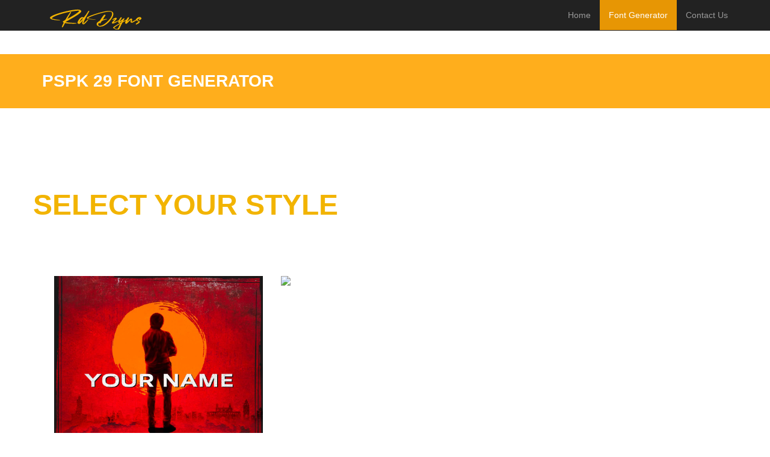

--- FILE ---
content_type: text/html; charset=UTF-8
request_url: https://rddzyns.com/PSPK29/?page=2
body_size: 4109
content:
<!DOCTYPE html>
<!--[if lt IE 7]>      <html class="no-js lt-ie9 lt-ie8 lt-ie7"> <![endif]-->
<!--[if IE 7]>         <html class="no-js lt-ie9 lt-ie8"> <![endif]-->
<!--[if IE 8]>         <html class="no-js lt-ie9"> <![endif]-->
<!--[if gt IE 8]><!--> <html class="no-js"> <!--<![endif]-->
<html lang="en">

<head>

    <meta charset="utf-8">
    <meta http-equiv="X-UA-Compatible" content="IE=edge">
    <meta name="viewport" content="width=device-width, initial-scale=1">

    <title></title>

  <meta name="description" content="">
  <meta name="keywords" content="">
  <meta name="author" content="Konza Software">

    <!-- Bootstrap Core CSS -->
    <link href="../assets/css/bootstrap.css" rel="stylesheet">

    <!-- Custom CSS -->
    <link rel="stylesheet" href="../assets/css/main.css">
    <link href="../assets/css/custom.css" rel="stylesheet">
    
    <script src="//use.edgefonts.net/bebas-neue.js"></script>

    <!-- Custom Fonts & Icons -->
    <link href='http://fonts.googleapis.com/css?family=Open+Sans:400,700,600,800' rel='stylesheet' type='text/css'>
    <link rel="stylesheet" href="../assets/css/icomoon-social.css">
    <link rel="stylesheet" href="../assets/css/font-awesome.min.css">
     <script src="../assets/js/jssor.slider-27.1.0.min.js" type="text/javascript"></script>

    
    <script src="../assets/js/modernizr-2.6.2-respond-1.1.0.min.js"></script>

  <link rel="shortcut icon" href="../assets/img/favicon.png">

<link rel="manifest" href="../assets/favicon/manifest.json">
<meta name="msapplication-TileColor" content="#fece1a">
<meta name="msapplication-TileImage" content="../assets/favicon/ms-icon-144x144.png">
<meta name="theme-color" content="#fece1a">
    

<script async src="//pagead2.googlesyndication.com/pagead/js/adsbygoogle.js"></script>
<script>
     (adsbygoogle = window.adsbygoogle || []).push({
          google_ad_client: "ca-pub-3887945211759235",
          enable_page_level_ads: true
     });
</script>

<style>
    .after-img{width:50%;aspect-ratio:1/1;}
</style>
</head>

<body>
        <!--[if lt IE 7]>
            <p class="chromeframe">You are using an <strong>outdated</strong> browser. Please <a href="http://browsehappy.com/">upgrade your browser</a> or <a href="http://www.google.com/chromeframe/?redirect=true">activate Google Chrome Frame</a> to improve your experience.</p>
        <![endif]-->
        

    <header class="navbar navbar-inverse navbar-fixed-top" role="banner">
        <div class="container">
            <div class="navbar-header">
                <button type="button" class="navbar-toggle" data-toggle="collapse" data-target=".navbar-collapse">
                    <span class="sr-only">Toggle navigation</span>
                    <span class="icon-bar"></span>
                    <span class="icon-bar"></span>
                    <span class="icon-bar"></span>
                </button>
                <a class="navbar-brand" href="http://www.RdDzyns.com"><img src="../assets/img/logo.png" alt="Rd Dzyns"></a>
            </div>
            <div class="collapse navbar-collapse">
                <ul class="nav navbar-nav navbar-right">
                    <li><a href="http://www.RdDzyns.com">Home</a></li>
                    <li class="active">
                        <a href="http://www.RdDzyns.com/fontgenerator">Font Generator</a>
                    </li>
                    <li><a href="http://www.RdDzyns.com/contact-us">Contact Us</a></li>
                </ul>
            </div>
        </div>
    </header><!--/header-->
<!-- Global site tag (gtag.js) - Google Analytics -->
<script async src="https://www.googletagmanager.com/gtag/js?id=UA-131304524-1"></script>
<script>
  window.dataLayer = window.dataLayer || [];
  function gtag(){dataLayer.push(arguments);}
  gtag('js', new Date());

  gtag('config', 'UA-131304524-1');
</script>
<script async src="https://pagead2.googlesyndication.com/pagead/js/adsbygoogle.js"></script>

<script async src="https://pagead2.googlesyndication.com/pagead/js/adsbygoogle.js?client=ca-pub-3887945211759235"
     crossorigin="anonymous"></script>
     
     <script async src="https://pagead2.googlesyndication.com/pagead/js/adsbygoogle.js?client=ca-pub-3887945211759235"
     crossorigin="anonymous"></script>

 <script src="../../assets/js/jssor.slider-27.1.0.min.js" type="text/javascript"></script>
	
	<script src="../../assets/js/modernizr-2.6.2-respond-1.1.0.min.js"></script>
	
<!-- Page Title -->
        <div class="section section-breadcrumbs">
          <div class="container">
                <div class="row">
                    <div class="col-md-12">
                        <h1>PSPK 29 Font Generator</h1>
                    </div>
                </div>
            </div>
        </div>
<!--End Of Page Title -->
<center>
    

<script async src="//pagead2.googlesyndication.com/pagead/js/adsbygoogle.js"></script>
<!-- 728x90 -->
<ins class="adsbygoogle"
     style="display:inline-block;width:728px;height:90px"
     data-ad-client="ca-pub-3887945211759235"
     data-ad-slot="3592742302"></ins>
<script>
(adsbygoogle = window.adsbygoogle || []).push({});
</script>

</center>


         <div class="section section-white">
            <div class="container">
                <div class="row">
                <div class="section-title">
                <h1>Select Your Style</h1>
                </div>
            <ul class="grid cs-style-3">
                <div class="col-md-4 col-sm-6">
                    <figure>
                       <a href="./style1"> <img src="style1.jpg" alt="Aquaman style1"></a>
                        <figcaption>
                            <h3>Style 1</h3>
                            <a href="./style1">Try Now</a>
                        </figcaption>
                    </figure>
                </div>
                <div class="col-md-4">
                    <figure>
                        <a href="./style2"><img src="style2.jpg" ></a>
                                        <figcaption>
                            <h3>Style 2</h3>
                            <a href="./style2">Try Now</a>
                        </figcaption>
                    </figure>
                    
                    
            </ul>
        </div>
    </div>
</div>
            </ul>
        </div>
    </div>
</div>
<center>
    
    
<script async src="//pagead2.googlesyndication.com/pagead/js/adsbygoogle.js"></script>
<!-- 728x90 -->
<ins class="adsbygoogle"
     style="display:inline-block;width:300px;height:250px"
     data-ad-client="ca-pub-3887945211759235"
     data-ad-slot="3592742302"></ins>
<script>
(adsbygoogle = window.adsbygoogle || []).push({});
</script>

</center>

</div
<div class="section">
    <div class="container">
        

               
                <div class="section-title container">
               
                </div>
                        <h2>  &nbsp; Recent Work </h2>

    <ul class="list grid cs-style-3 imageslist">
      <li>
          	          <div class="col-md-4 col-sm-6">
              <figure>
                  <a href="../../Pushpa2TheRule"><img src="../../Pushpa2TheRule/style1.jpg"></a>
                  <figcaption>
                    <h3 lass="name">Pushpa2TheRule</h3>
                    <a href="../../Pushpa2TheRule">Try Now</a>
                  </figcaption>
                </figure>
        </div>
                  <div class="col-md-4 col-sm-6">
              <figure>
                  <a href="../../Kalki"><img src="../../Kalki/style1.jpg"></a>
                  <figcaption>
                    <h3 lass="name">Kalki</h3>
                    <a href="../../Kalki">Try Now</a>
                  </figcaption>
                </figure>
        </div>
                  <div class="col-md-4 col-sm-6">
              <figure>
                  <a href="../../FamilyStar"><img src="../../FamilyStar/style1.jpg"></a>
                  <figcaption>
                    <h3 lass="name">FamilyStar</h3>
                    <a href="../../FamilyStar">Try Now</a>
                  </figcaption>
                </figure>
        </div>
            </li>
    
    
    </ul>
   
  </div>
  <nav aria-label="Page navigation" class="pagination-container container" >
  <ul class=" pagination">
      <li class="page-item">
      <a class="page-link" href="?page=1" tabindex="-1" aria-label="Previous">
        <span aria-hidden="true">&laquo;</span>
        <span class="sr-only">First</span>
      </a>
    </li>
            <li class="page-item"><a class="page-link" href="?page=1">1</a></li>
        <li class="page-item active"><a class="page-link" href="?page=2">2</a></li>
        <li class="page-item"><a class="page-link" href="?page=3">3</a></li>
    <li class="page-item">
      <a class="page-link" href="?page=34" aria-label="Next">
        <span aria-hidden="true">&raquo;</span>
        <span class="sr-only">ten</span>
      </a>
    </li>
      </ul>
</nav>
</div>
</div>
</div>
</div></div>
        </div>
<br>

        <!-- Footer -->
        <center>
    
    <div
  class="fb-like"
  data-share="true"
  data-width="300"
  data-show-faces="true">
</div>
<style>
    .tags{ border-radius:5px; border:1px solid #ed1c24; font-size:9px;padding:2px; margin-right:2px; color:#ed1c24;display: inline-block;}
    .tagbody{ padding:4px; width: 100%;}
</style>


    
    <div class="contentb"><p><strong>RdDzyns is a website where we provide you movie font generator and movie updates
</strong></p>
 <p style="text-align:" center";="" padding-left:="" 180px;"=""><strong>Movie font generator
</strong></p>
<p>People are crazy for movies. They are
fond of movie fonts. Fans are going crazy
to see their name same as their fav hero
movie font. For all the crazy fans out
there, we are here to fullfill ur craziest
intrest of seeing ur name in your fav hero
movie font.. Just go through our website.
</div></center>
        <!-- Footer -->
        <div class="footer">
            <div class="container">
            
                <div class="row">
                
                    <div class="col-footer col-md-4 ">
                        <center><h1>RdDzyns</h1></center>
                    </div>              
                    <div class="col-footer col-md-4">
                       <h3>Stay Connected With Us</h3>
                        <!-- Load font awesome icons -->
<link rel="stylesheet" href="https://cdnjs.cloudflare.com/ajax/libs/font-awesome/4.7.0/css/font-awesome.min.css">

<!-- The social media icon bar -->
<div class="icon-bar">
  <a href="https://www.facebook.com/teamRdDzyns" class="facebook"><i class="fa fa-facebook"></i></a>
  <a href="https://www.twitter.com/teamRdDzyns" class="twitter"><i class="fa fa-twitter"></i></a>
  <a href="https://www.instagram.com/teamRdDzyns" class="instagram"><i class="fa fa-instagram"></i></a>
  <a href="https://www.Youtube.com/teamRdDzyns" class="youtube"><i class="fa fa-youtube"></i></a>
</div>
                    </div>
                    <div class="col-footer col-md-4">
                        <h3>About Our Company</h3>
                            <p>RdDzyns is an Font generator site. A portal for Telugu, Tamil and Hindi Movie Font generators.</p>
                    </div>

                </div>
                <div class="row">
                    <div class="col-md-12">
                        
                        <div class="footer-copyright">&copy; 2024 RdDzyns. A portal for Font Generator. Powered By <a href="https://www.RdDzyns.in">RdDzyns</a>.</div>
                    </div>
                </div>
            </div>
        </div>
        
        <script>
    let secondsRemaining = 10;

    // Function to update the timer and display the button after 5 seconds
    function updateTimer() {
        document.getElementById('timer').innerText = secondsRemaining;
        secondsRemaining--;

        if (secondsRemaining < 0) {
            document.getElementById('loadingMessage').style.display = 'none';
            document.getElementById('myButton').style.display = 'inline-block';
        } else {
            setTimeout(updateTimer, 1000); // Update every second
        }
    }

    // Initial call to start the timer
    setTimeout(updateTimer, 1000);

    // Function to be executed when the button is clicked
    function myFunction() {
        alert('Button Clicked!');
    }
</script>
        <!-- Javascripts -->
        <script src="http://ajax.googleapis.com/ajax/libs/jquery/1.9.1/jquery.min.js"></script>
        <script>window.jQuery || document.write('<script src="/asset/js/jquery-1.9.1.min.js"><\/script>')</script>
        <script src="/asset/js/bootstrap.min.js"></script>
        
        <!-- Scrolling Nav JavaScript -->
        <script src="/asset/js/jquery.easing.min.js"></script>
        <script src="/asset/js/scrolling-nav.js"></script>      

    </body>
</html>

--- FILE ---
content_type: text/html; charset=utf-8
request_url: https://www.google.com/recaptcha/api2/aframe
body_size: 265
content:
<!DOCTYPE HTML><html><head><meta http-equiv="content-type" content="text/html; charset=UTF-8"></head><body><script nonce="p2BjspNp1Qo_6vOIp54XqQ">/** Anti-fraud and anti-abuse applications only. See google.com/recaptcha */ try{var clients={'sodar':'https://pagead2.googlesyndication.com/pagead/sodar?'};window.addEventListener("message",function(a){try{if(a.source===window.parent){var b=JSON.parse(a.data);var c=clients[b['id']];if(c){var d=document.createElement('img');d.src=c+b['params']+'&rc='+(localStorage.getItem("rc::a")?sessionStorage.getItem("rc::b"):"");window.document.body.appendChild(d);sessionStorage.setItem("rc::e",parseInt(sessionStorage.getItem("rc::e")||0)+1);localStorage.setItem("rc::h",'1768686361611');}}}catch(b){}});window.parent.postMessage("_grecaptcha_ready", "*");}catch(b){}</script></body></html>